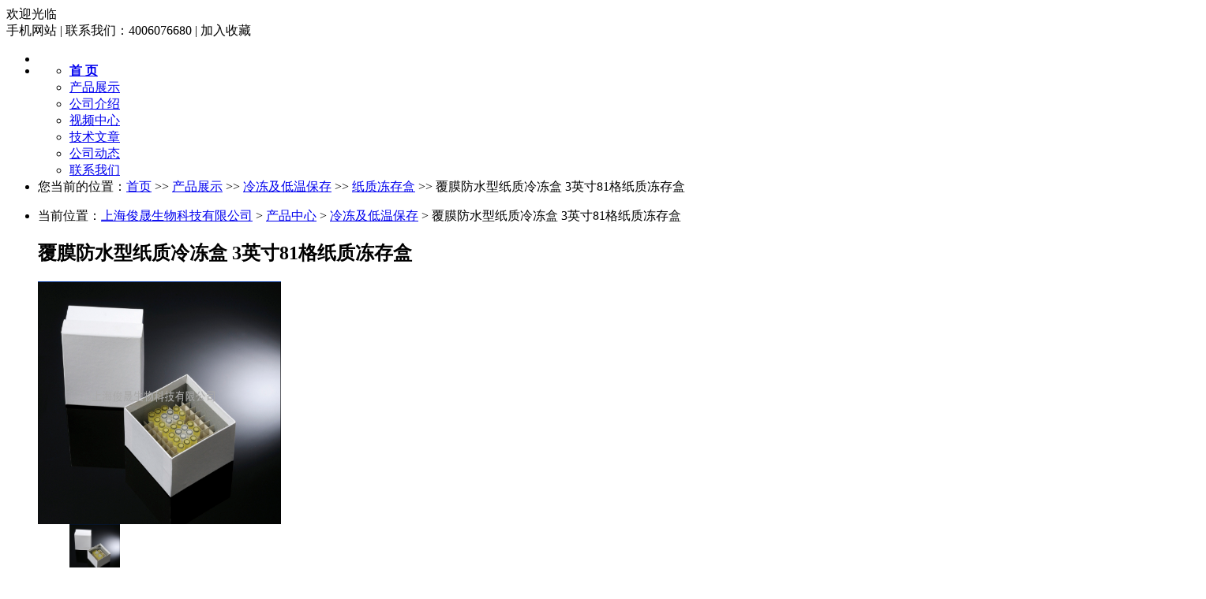

--- FILE ---
content_type: text/html; charset=gb2312
request_url: http://www.junchenght.net/prodetail-8399649.html
body_size: 9513
content:
<!DOCTYPE html PUBLIC "-//W3C//DTD XHTML 1.0 Transitional//EN" "http://www.w3.org/TR/xhtml1/DTD/xhtml1-transitional.dtd">
<html xmlns="http://www.w3.org/1999/xhtml">
<head>
<meta http-equiv="Content-Type" content="text/html; charset=gb2312" />
<title>覆膜防水型纸质冷冻盒 3英寸81格纸质冻存盒 - 上海俊晟生物科技有限公司</title>
<meta name="keywords" content="覆膜防水型纸质冷冻盒 3英寸81格纸质冻存盒" />
<meta name="description" content="覆膜防水型纸质冷冻盒 3英寸81格纸质冻存盒由上海俊晟生物科技有限公司供应，该产品简介:材质:纸质 ;规格:9*9 ;品牌:Biologix ;型号:90-2381 ;包装数量:100个/箱 ;温度范围:-196℃到121℃ " />
<meta name="renderer" content="webkit">
<meta http-equiv="x-ua-compatible" content="IE=edge,chrome=1">
<link href="https://www.goepe.com/member/djurl.css-t.php?uid=junchenght&v=607765170&fg=191&beifentype=2&g_dtype=0" rel="stylesheet" type="text/css" />
<link rel="stylesheet" type="text/css" href="https://style.goepe.com/css/fg/191/css.css"/>
<script>var g_apollov={"uid":"junchenght","class":"8","erwei":{"sp_m":"https:\/\/img1.goepe.com\/_\/anVuY2hlbmdodC5tLmdvZXBlLmNvbQ%3D%3D.png","dj_m":"https:\/\/img1.goepe.com\/_\/bS5qdW5jaGVuZ2h0Lm5ldA%3D%3D.png","n":"https:\/\/img1.goepe.com\/_\/bS5nb2VwZS5jb20vYXBvbGxvL3Byb2RldGFpbC1qdW5jaGVuZ2h0LTgzOTk2NDkuaHRtbA%3D%3D.png"},"getid":"8399649","sortid":"322105","initf":[],"slqy":"0","slqytype":"0","ns":"11","zs":"230","area":"330101","areatxt":"\u4e0a\u6d77\u5b9d\u5c71\u533a","logo":"gj","biztype":"1","cyd":"","brand":{"type":"-1","main":""},"cnm":"\u4e0a\u6d77\u4fca\u665f\u751f\u7269\u79d1\u6280\u6709\u9650\u516c\u53f8","insy":"0"};</script>
<script src="https://style.goepe.com/common/jquery.js?v=6A"></script>
<script src="https://style.goepe.com/common/DrawImage.js" type="text/javascript"></script>
<script type="text/javascript" src="https://style.goepe.com/common/class/jqueryplugin.js"></script>
<script type="text/javascript" src="https://style.goepe.com/common/class/js.function.js"></script>
<script type="text/javascript" language="javascript" src="https://style.goepe.com/css/1509/24jsxg/jsxg.js"></script>
<script src="https://style.goepe.com/css/1711/23g/apollo.js?v=100"></script>


</head>
<body >
<script type="text/javascript" language="javascript" src=" https://style.goepe.com/css/1507/31qqshow/newqq.js" v="20180905" pagename='show_product1'></script>
<link rel="stylesheet" type="text/css" href="https://style.goepe.com/css/1808/28spggfz/bdgg_ymfz.css"/>

<div class="topline_bg" funcode="1037" id="id_0">	<div class="topline">
    	<div class="topline_welcom">欢迎光临</div>
        <div class="topline_lianxi">
        
                   
            <span class="phone-icon" >手机网站<div class="phone-ewm" style="display:none"><img src="https://img1.goepe.com/_/bS5qdW5jaGVuZ2h0Lm5ldA%3D%3D.png" /><br />手机扫描访问</div></span>
            <span class="topline_fg">|</span>
            
            <script>
			$(document).ready(function(e) {
                $(".phone-icon").hover(function(){
					$(this).find(".phone-ewm").show();
					},function(){
						$(this).find(".phone-ewm").hide();
					});
            });
			</script>
                     	
            
            
        	<span>联系我们：4006076680</span>
            <span class="topline_fg">|</span>
            <span style='cursor:pointer;'><a onclick="addBookmark2();">加入收藏</a></span>
            <span class="topline_fg" style="display:none;">|</span>
            <span>
			            </span>
        </div>
    </div></div><div class="bodybg">
<ul>
<li class="blocktop_li" style="margin:0 auto;width:100%" funcode="1019" id="id_0"><div class="top_bg">  <div class="top">
    <table cellpadding="0" cellspacing="0" border="0" style='width:990px;'>
      <tr>
                <td>
          <h3 class="companyname" style="display:none">上海俊晟生物科技有限公司</h3>
		  <h3 class="zhuying" style="display:none" >无RNA酶塑料试剂瓶，无菌窄口塑料瓶，无菌无酶小口塑料试剂瓶、无菌无DNA酶螺旋盖样品管，耐高温高压试剂瓶，避光塑料试剂瓶，荧光定量PCR96孔板，无菌离心管</h3>
          </td>
         <td align="right" valign="middle" ><div class="topright" ></div></td>
        </tr>
    </table>
  </div>
</div></li><li class="blocktop_li" style="margin:0 auto;width:100%" funcode="1036" id="id_0"><div class="menu_bg"><div class="menu">
    <ul>
      <li><a href="/"><b>首 页</b></a></li>
      <li   class="lishow"><a href="/show_product.html">产品展示</a></li>
      <li><a href="/introduce.html">公司介绍</a></li>
      <li><a href="/companyvideo.html">视频中心</a></li>
      <li><a href="/companyjs.html">技术文章</a></li>
      <li><a href="/companydongtai.html">公司动态</a></li>
      <li><a href="/companyyxwl.html">联系我们</a></li>
    </ul>
  </div><div class="cl"></div></div></li><li class="blocktop_li" funcode="1073" style="margin:0;width:100%;overflow:visible" id="id_0" s_mod="tl"><div class="map_box">

  <div class="wz_map">
您当前的位置：<a href=/>首页</a> >> <a href=/show_product.html>产品展示</a> >> <a href='/prolist-2277935-1.html'>冷冻及低温保存</a> >> <a href='/prolist-2278520-1.html'>纸质冻存盒</a> >> 覆膜防水型纸质冷冻盒 3英寸81格纸质冻存盒  </div>

  <div class="map_boxbg"></div>
</div></li></ul>
	   
  <div class="cl"></div>

 <div class="main">
  <div class="mainright" >
    <ul>
    		<li class="mainright_li" funcode="page_show_product1" id="id_0" s_mod="">    <div class="right_box">
      <div class="gycp_big">
        <div class="cp_content" style="background-color: #fff;">
          <div class="cp_contenttl">当前位置：<a href="/">上海俊晟生物科技有限公司</a> &gt; <a href="/show_product.html">产品中心</a> &gt; <a href="/prolist-2277935-1.html">冷冻及低温保存</a> &gt; 覆膜防水型纸质冷冻盒 3英寸81格纸质冻存盒</div> 
          <h2 class="cp_contenth2">覆膜防水型纸质冷冻盒 3英寸81格纸质冻存盒</h2>
          <div class="cp_imgbox">
  		    <div class="content">
	          <div class="picbigimg">
	            <table width="308" height="308" border="0" cellspacing="0" cellpadding="0">
			      <tr>
			        <td align="center" valign="middle"><a href='javascript:;' target=_blank><img src=https://img2.goepe.com/201507/2_1437855749_6615.png width=308  height=308 border=0 onload="javascript:DrawImage(this,308,308);"></a></td>
			      </tr>
		        </table>
	          </div>
	          	          <div class="small_img">
	            <ul>
                  <li>
                    <table width="64" height="64" border="0" cellspacing="0" cellpadding="0" class="small_img_dg_on">
                      <tr>
                        <td align="center" valign="middle" width="64" height="64" style="overflow:hidden"><img src=https://img2.goepe.com/thumb/201507/2_1437855749_6615.png width=64  height=64 border=0 onload="javascript:jDrawImage($(this),64,60);"></td>
                       </tr>
                    </table>
                  </li>
                </ul>
	          </div>
	        </div>
		<script>
		$(document).ready(function(){
			$(".small_img li").mouseover(function(){
				var source=$(this).find("img").attr("src").replace("\/thumb","");	
				$(".picbigimg table a").attr("href",'javascript:;');
				
				$(".picbigimg img").attr("src",source);
				$(".small_img li table").removeClass("small_img_dg_on").addClass("small_img_dg_off");
				$(this).find("table").removeClass("small_img_dg_off").addClass("small_img_dg_on");
			});					   
		});
		</script>
          </div>
          <div class="cp_zlxx">
            <table width="423" border="0" cellpadding="0" cellspacing="0">
              <tbody>
                <tr>
                  <td width="81" height="35" align="right">产品型号：</td>
                  <td colspan="2">90-2381</td>
                </tr>
                <tr>
                  <td width="81" height="35" align="right">品&emsp;&emsp;牌： </td>
                  <td colspan="2">Biologix</td>
                </tr>
                <tr>
                  <td height="" colspan="3" align="left">
                    <div class="cuxiao_box">
                       <div class="cuxiao_boxin">
                          <ul>
                            <li>
                              <table border="0" cellspacing="0" cellpadding="0">
                                <tr>
                                  <td width="100" height="70">≧1 个<br />
                                    <font class="priceclass1">￥10.00</font>
                                  </td>
                                </tr>
                              </table>
                            </li>
                          </ul>
                        </div>
                      </div>
                    </td>
                  </tr>


                  <tr>
                    <td width="81" height="35" align="right">所&ensp;在&ensp;地：</td>
                    <td colspan="2">上海宝山区</td>
                  </tr>
                  <tr>
                    <td height="35" align="right">更新日期：</td>
                    <td colspan="2">2024-04-29</td>
                  </tr>
                </tbody>
              </table>
              <table width="423" border="0" cellpadding="0" cellspacing="0">
                <tbody><tr>
                   <td height="80" colspan="2"><div class="wyly_link"><a href="#wyly"></a></div></td>
                    <td width="209"><div class="wyly_link2"><a href="#" onclick="addBookmark()"></a></div></td>
                </tr></tbody>
              </table>
            <div class="fx_box">
<style>
    .wenxin_tc { width:250px;display:none; padding:5px; border:1px solid #CCC; background:#FFF; position:absolute;  height:330px;}.wemxin_tctl { width:230px; font-family:'微软雅黑'; padding:5px;}.wemxin_tcimg { width:250px; height:250px;}.wemxin_tcimg img { width:250px; height:250px;}.wemxin_tcclose { width:30px; height:30px; position:absolute; right:0; top:0; cursor:pointer; text-align:center; line-height:30px;}
</style>
  <script>
	var share_info={
		title:"覆膜防水型纸质冷冻盒 3英寸81格纸质冻存盒",
		content:"我刚发布了一款新产品：覆膜防水型纸质冷冻盒 3英寸81格纸质冻存盒 你觉得怎么样？来看看吧",
		imgurl:"https://img2.goepe.com/201507/2_1437855749_6615.png",
		wx_url:"https://img1.goepe.com/_/bS5nb2VwZS5jb20vYXBvbGxvL3Byb2RldGFpbC1qdW5jaGVuZ2h0LTgzOTk2NDkuaHRtbA%3D%3D.png",
		uid:"junchenght"
	};
	$("body").append('<div class="wenxin_tc"><div class="wemxin_tctl"><strong style="color:#000;">分享到微信朋友圈</strong></div><div class="wemxin_tcclose">X</div><div class="wemxin_tcimg"><img src="'+share_info.wx_url+'" /></div><div class="wemxin_tctl">打开微信，点击底部的"发现"，<br />使用"扫一扫"即可将网页分享至朋友圈。</div></div>');
	
</script>

<div class='share_goepe_fx'><div class='share_goepe_fxtl'></div><div class='share_qqkj'><a href='#' target='_blank'></a></div><div class='share_xlwb'><a href='#' target='_blank'></a></div><div class='share_taobao'><a href='#' target='_blank'></a></div><div class='share_renren'><a href='#' target='_blank'></a></div><div class='share_qq'></div><div class='share_weixin' style='display:block;height:20px; width:20px; background-position:-144px 0px;margin-left:3px;background-image:url("http://www.goepe.com/apollo/images/goepe_fenxiang.jpg"); background-repeat:no-repeat;float:left; cursor:pointer;'></div><div style='clear:left'></div></div>


    </div>

  </div>
  <div class="cl"></div>

  

  <div class="cpnrtl">
    <div class="cpnrtl1">详细信息</div>
    <div class="cpnrtl2" >| <a href="#wyly">询价留言</a></div>
  </div>
    
<div class="sppp_cpsx">

    <table width="0" border="0" cellpadding="0" cellspacing="0">
      <tr><td width='10' class='sppp_bodcol'>&nbsp;</td><td width='225' class='sppp_bodcol'><b>材质</b>：纸质 </td><td width='10' class='sppp_bodcol'>&nbsp;</td><td width='225' class='sppp_bodcol'><b>规格</b>：9*9 </td><td width='10' class='sppp_bodcol'>&nbsp;</td><td width='225' class='sppp_bodcol'><b>品牌</b>：Biologix </td><td width='10' class='sppp_bodcol'>&nbsp;</td></tr><tr><td width='10' >&nbsp;</td><td width='225' ><b>型号</b>：90-2381 </td><td width='10' >&nbsp;</td><td width='225' ><b>包装数量</b>：100个/箱 </td><td width='10' >&nbsp;</td><td width='225' ><b>温度范围</b>：-196℃到121℃ </td><td width='10' >&nbsp;</td></tr>    </table>

</div>
  <div class="cpnr_ctn">
    <div class="cpnr_ctnimg"> </div>
   <tt style="padding: 0px; margin: 0px; color: rgb(68, 68, 68); font-size: 12px; line-height: 22px;"><span style="padding: 0px; margin: 0px;">覆膜防水型纸质冷冻盒 3英寸81格纸质冻存盒</span><br style="padding: 0px; margin: 0px;" />
<br style="padding: 0px; margin: 0px;" />
<span style="padding: 0px; margin: 0px; font-weight: 700; line-height: 1.5; color: rgb(51, 51, 51); font-family: Tahoma, Arial, 宋体, sans-serif;">产品说明</span></tt>
<p style="font-size: 12px; line-height: 1.5; clear: both; color: rgb(51, 51, 51); font-family: Tahoma, Arial, 宋体, sans-serif;">
	<tt style="padding: 0px; margin: 0px;">&middot;采用耐用型硬纸板制成，根据外层纸不同分为：普通白色，附膜和彩色纸冷冻盒；</tt></p>
<p style="font-size: 12px; line-height: 1.5; clear: both; color: rgb(51, 51, 51); font-family: Tahoma, Arial, 宋体, sans-serif;">
	<tt style="padding: 0px; margin: 0px;">&middot;耐酒精等温和有机溶剂；</tt></p>
<p style="font-size: 12px; line-height: 1.5; clear: both; color: rgb(51, 51, 51); font-family: Tahoma, Arial, 宋体, sans-serif;">
	<tt style="padding: 0px; margin: 0px;">&middot;温度范围：-196℃到121℃；</tt></p>
<p style="font-size: 12px; line-height: 1.5; clear: both; color: rgb(51, 51, 51); font-family: Tahoma, Arial, 宋体, sans-serif;">
	<tt style="padding: 0px; margin: 0px;">&middot;打孔后可用于液氮冷藏；</tt></p>
<p style="font-size: 12px; line-height: 1.5; clear: both; color: rgb(51, 51, 51); font-family: Tahoma, Arial, 宋体, sans-serif;">
	&nbsp;</p>
<p style="font-size: 12px; line-height: 1.5; clear: both; color: rgb(51, 51, 51); font-family: Tahoma, Arial, 宋体, sans-serif;">
	<tt style="padding: 0px; margin: 0px;"><span style="padding: 0px; margin: 0px; font-weight: 700;">盒体设计</span></tt></p>
<p style="font-size: 12px; line-height: 1.5; clear: both; color: rgb(51, 51, 51); font-family: Tahoma, Arial, 宋体, sans-serif;">
	<tt style="padding: 0px; margin: 0px;">&middot;不附膜纸冷冻盒盒盖有书写区设计，便于做样本标记，附膜纸冷冻盒可有效防水；</tt></p>
<p style="font-size: 12px; line-height: 1.5; clear: both; color: rgb(51, 51, 51); font-family: Tahoma, Arial, 宋体, sans-serif;">
	<tt style="padding: 0px; margin: 0px;">&middot;产品为标准尺寸设计，适用于大多数标准尺寸冻存架；</tt></p>
<p style="font-size: 12px; line-height: 1.5; clear: both; color: rgb(51, 51, 51); font-family: Tahoma, Arial, 宋体, sans-serif;">
	<tt style="padding: 0px; margin: 0px;">&middot;根据外层材料不同，可分为白色不附膜冷冻盒、白色附膜冷冻盒及彩色不附膜冷冻盒；</tt></p>
<p style="font-size: 12px; line-height: 1.5; clear: both; color: rgb(51, 51, 51); font-family: Tahoma, Arial, 宋体, sans-serif;">
	<tt style="padding: 0px; margin: 0px;">&middot;根据盒体尺寸不同，可分为一英寸冷冻盒、两英寸冷冻盒和三英寸冷冻盒；</tt></p>
<p style="font-size: 12px; line-height: 1.5; clear: both; color: rgb(51, 51, 51); font-family: Tahoma, Arial, 宋体, sans-serif;">
	<tt style="padding: 0px; margin: 0px;">&middot;一英寸冷冻盒可放置大多数0.5ml冻存管；两英寸冷冻盒可放置大多数1.5ml和2.0ml冻存管；3英寸冷冻盒可放置5ml、10ml冻存管和15ml、50ml离心管；<br style="padding: 0px; margin: 0px;" />
	外尺寸：132*132*76 mm（长宽高）。</tt></p>
<p style="font-size: 12px; line-height: 1.5; clear: both; color: rgb(51, 51, 51); font-family: Tahoma, Arial, 宋体, sans-serif;">
	&nbsp;</p>
<p style="font-size: 12px; line-height: 1.5; clear: both; color: rgb(51, 51, 51); font-family: Tahoma, Arial, 宋体, sans-serif;">
	<tt style="padding: 0px; margin: 0px;"><span style="padding: 0px; margin: 0px; font-weight: 700;"></span></tt></p>
<table border="1" cellpadding="0" cellspacing="0" style="padding: 0px; margin: 0px; font-size: 12px; border-collapse: collapse; border-spacing: 0px; cursor: default; color: rgb(51, 51, 51); font-family: Tahoma, Arial, 宋体, sans-serif; line-height: normal; width: 750px; height: 280px;">
	<tbody style="padding: 0px; margin: 0px;">
		<tr style="padding: 0px; margin: 0px;">
			<td style="padding: 0px; margin: 0px; cursor: text;" valign="top" width="85">
				<p style="line-height: 1.5; clear: both;">
					<tt style="padding: 0px; margin: 0px;">产品编号</tt></p>
			</td>
			<td style="padding: 0px; margin: 0px; cursor: text;" valign="top" width="66">
				<p style="line-height: 1.5; clear: both;">
					<tt style="padding: 0px; margin: 0px;">高度</tt></p>
			</td>
			<td style="padding: 0px; margin: 0px; cursor: text;" valign="top" width="85">
				<p style="line-height: 1.5; clear: both;">
					<tt style="padding: 0px; margin: 0px;">外部尺寸</tt></p>
			</td>
			<td style="padding: 0px; margin: 0px; cursor: text;" valign="top" width="57">
				<p style="line-height: 1.5; clear: both;">
					<tt style="padding: 0px; margin: 0px;">格断</tt></p>
			</td>
			<td style="padding: 0px; margin: 0px; cursor: text;" valign="top" width="76">
				<p style="line-height: 1.5; clear: both;">
					<tt style="padding: 0px; margin: 0px;">外层材料</tt></p>
			</td>
			<td style="padding: 0px; margin: 0px; cursor: text;" valign="top" width="66">
				<p style="line-height: 1.5; clear: both;">
					<tt style="padding: 0px; margin: 0px;">颜色</tt></p>
			</td>
			<td style="padding: 0px; margin: 0px; cursor: text;" valign="top" width="47">
				<p style="line-height: 1.5; clear: both;">
					<tt style="padding: 0px; margin: 0px;">消毒</tt></p>
			</td>
			<td style="padding: 0px; margin: 0px; cursor: text;" valign="top" width="170">
				<p style="line-height: 1.5; clear: both;">
					<tt style="padding: 0px; margin: 0px;">包装规格</tt></p>
			</td>
		</tr>
		<tr style="padding: 0px; margin: 0px;">
			<td style="padding: 0px; margin: 0px; cursor: text;" valign="top" width="85">
				<p style="line-height: 1.5; clear: both;">
					<tt style="padding: 0px; margin: 0px;">90-1100</tt></p>
			</td>
			<td style="padding: 0px; margin: 0px; cursor: text;" valign="top" width="66">
				<p style="line-height: 1.5; clear: both;">
					<tt style="padding: 0px; margin: 0px;">1英寸</tt></p>
			</td>
			<td style="padding: 0px; margin: 0px; cursor: text;" valign="top" width="85">
				<p style="line-height: 1.5; clear: both;">
					<tt style="padding: 0px; margin: 0px;">132*132*36</tt></p>
			</td>
			<td style="padding: 0px; margin: 0px; cursor: text;" valign="top" width="57">
				<p style="line-height: 1.5; clear: both;">
					<tt style="padding: 0px; margin: 0px;">100格</tt></p>
			</td>
			<td style="padding: 0px; margin: 0px; cursor: text;" valign="top" width="76">
				<p style="line-height: 1.5; clear: both;">
					<tt style="padding: 0px; margin: 0px;">白色普通</tt></p>
			</td>
			<td style="padding: 0px; margin: 0px; cursor: text;" valign="top" width="66">
				<p style="line-height: 1.5; clear: both;">
					<tt style="padding: 0px; margin: 0px;">白色</tt></p>
			</td>
			<td style="padding: 0px; margin: 0px; cursor: text;" valign="top" width="47">
				<p style="line-height: 1.5; clear: both;">
					<tt style="padding: 0px; margin: 0px;">否</tt></p>
			</td>
			<td style="padding: 0px; margin: 0px; cursor: text;" valign="top" width="170">
				<p style="line-height: 1.5; clear: both;">
					<tt style="padding: 0px; margin: 0px;">5个/包,100个/箱</tt></p>
			</td>
		</tr>
		<tr style="padding: 0px; margin: 0px;">
			<td style="padding: 0px; margin: 0px; cursor: text;" valign="top" width="85">
				<p style="line-height: 1.5; clear: both;">
					<tt style="padding: 0px; margin: 0px;">90-1281</tt></p>
			</td>
			<td style="padding: 0px; margin: 0px; cursor: text;" valign="top" width="66">
				<p style="line-height: 1.5; clear: both;">
					<tt style="padding: 0px; margin: 0px;">2英寸</tt></p>
			</td>
			<td style="padding: 0px; margin: 0px; cursor: text;" valign="top" width="85">
				<p style="line-height: 1.5; clear: both;">
					<tt style="padding: 0px; margin: 0px;">132*132*53</tt></p>
			</td>
			<td style="padding: 0px; margin: 0px; cursor: text;" valign="top" width="57">
				<p style="line-height: 1.5; clear: both;">
					<tt style="padding: 0px; margin: 0px;">81格</tt></p>
			</td>
			<td style="padding: 0px; margin: 0px; cursor: text;" valign="top" width="76">
				<p style="line-height: 1.5; clear: both;">
					<tt style="padding: 0px; margin: 0px;">白色普通</tt></p>
			</td>
			<td style="padding: 0px; margin: 0px; cursor: text;" valign="top" width="66">
				<p style="line-height: 1.5; clear: both;">
					<tt style="padding: 0px; margin: 0px;">白色</tt></p>
			</td>
			<td style="padding: 0px; margin: 0px; cursor: text;" valign="top" width="47">
				<p style="line-height: 1.5; clear: both;">
					<tt style="padding: 0px; margin: 0px;">否</tt></p>
			</td>
			<td style="padding: 0px; margin: 0px; cursor: text;" valign="top" width="170">
				<p style="line-height: 1.5; clear: both;">
					<tt style="padding: 0px; margin: 0px;">5个/包,100个/箱</tt></p>
			</td>
		</tr>
		<tr style="padding: 0px; margin: 0px;">
			<td style="padding: 0px; margin: 0px; cursor: text;" valign="top" width="85">
				<p style="line-height: 1.5; clear: both;">
					<tt style="padding: 0px; margin: 0px;">90-1200</tt></p>
			</td>
			<td style="padding: 0px; margin: 0px; cursor: text;" valign="top" width="66">
				<p style="line-height: 1.5; clear: both;">
					<tt style="padding: 0px; margin: 0px;">2英寸</tt></p>
			</td>
			<td style="padding: 0px; margin: 0px; cursor: text;" valign="top" width="85">
				<p style="line-height: 1.5; clear: both;">
					<tt style="padding: 0px; margin: 0px;">132*132*53</tt></p>
			</td>
			<td style="padding: 0px; margin: 0px; cursor: text;" valign="top" width="57">
				<p style="line-height: 1.5; clear: both;">
					<tt style="padding: 0px; margin: 0px;">100格</tt></p>
			</td>
			<td style="padding: 0px; margin: 0px; cursor: text;" valign="top" width="76">
				<p style="line-height: 1.5; clear: both;">
					<tt style="padding: 0px; margin: 0px;">白色普通</tt></p>
			</td>
			<td style="padding: 0px; margin: 0px; cursor: text;" valign="top" width="66">
				<p style="line-height: 1.5; clear: both;">
					<tt style="padding: 0px; margin: 0px;">白色</tt></p>
			</td>
			<td style="padding: 0px; margin: 0px; cursor: text;" valign="top" width="47">
				<p style="line-height: 1.5; clear: both;">
					<tt style="padding: 0px; margin: 0px;">否</tt></p>
			</td>
			<td style="padding: 0px; margin: 0px; cursor: text;" valign="top" width="170">
				<p style="line-height: 1.5; clear: both;">
					<tt style="padding: 0px; margin: 0px;">5个/包,100个/箱</tt></p>
			</td>
		</tr>
		<tr style="padding: 0px; margin: 0px;">
			<td style="padding: 0px; margin: 0px; cursor: text;" valign="top" width="85">
				<p style="line-height: 1.5; clear: both;">
					<tt style="padding: 0px; margin: 0px;">90-1381</tt></p>
			</td>
			<td style="padding: 0px; margin: 0px; cursor: text;" valign="top" width="66">
				<p style="line-height: 1.5; clear: both;">
					<tt style="padding: 0px; margin: 0px;">3英寸</tt></p>
			</td>
			<td style="padding: 0px; margin: 0px; cursor: text;" valign="top" width="85">
				<p style="line-height: 1.5; clear: both;">
					<tt style="padding: 0px; margin: 0px;">132*132*76</tt></p>
			</td>
			<td style="padding: 0px; margin: 0px; cursor: text;" valign="top" width="57">
				<p style="line-height: 1.5; clear: both;">
					<tt style="padding: 0px; margin: 0px;">81格</tt></p>
			</td>
			<td style="padding: 0px; margin: 0px; cursor: text;" valign="top" width="76">
				<p style="line-height: 1.5; clear: both;">
					<tt style="padding: 0px; margin: 0px;">白色普通</tt></p>
			</td>
			<td style="padding: 0px; margin: 0px; cursor: text;" valign="top" width="66">
				<p style="line-height: 1.5; clear: both;">
					<tt style="padding: 0px; margin: 0px;">白色</tt></p>
			</td>
			<td style="padding: 0px; margin: 0px; cursor: text;" valign="top" width="47">
				<p style="line-height: 1.5; clear: both;">
					<tt style="padding: 0px; margin: 0px;">否</tt></p>
			</td>
			<td style="padding: 0px; margin: 0px; cursor: text;" valign="top" width="170">
				<p style="line-height: 1.5; clear: both;">
					<tt style="padding: 0px; margin: 0px;">5个/包,100个/箱</tt></p>
			</td>
		</tr>
		<tr style="padding: 0px; margin: 0px;">
			<td style="padding: 0px; margin: 0px; cursor: text;" valign="top" width="85">
				<p style="line-height: 1.5; clear: both;">
					<tt style="padding: 0px; margin: 0px;">90-1300</tt></p>
			</td>
			<td style="padding: 0px; margin: 0px; cursor: text;" valign="top" width="66">
				<p style="line-height: 1.5; clear: both;">
					<tt style="padding: 0px; margin: 0px;">3英寸</tt></p>
			</td>
			<td style="padding: 0px; margin: 0px; cursor: text;" valign="top" width="85">
				<p style="line-height: 1.5; clear: both;">
					<tt style="padding: 0px; margin: 0px;">132*132*76</tt></p>
			</td>
			<td style="padding: 0px; margin: 0px; cursor: text;" valign="top" width="57">
				<p style="line-height: 1.5; clear: both;">
					<tt style="padding: 0px; margin: 0px;">100格</tt></p>
			</td>
			<td style="padding: 0px; margin: 0px; cursor: text;" valign="top" width="76">
				<p style="line-height: 1.5; clear: both;">
					<tt style="padding: 0px; margin: 0px;">白色普通</tt></p>
			</td>
			<td style="padding: 0px; margin: 0px; cursor: text;" valign="top" width="66">
				<p style="line-height: 1.5; clear: both;">
					<tt style="padding: 0px; margin: 0px;">白色</tt></p>
			</td>
			<td style="padding: 0px; margin: 0px; cursor: text;" valign="top" width="47">
				<p style="line-height: 1.5; clear: both;">
					<tt style="padding: 0px; margin: 0px;">否</tt></p>
			</td>
			<td style="padding: 0px; margin: 0px; cursor: text;" valign="top" width="170">
				<p style="line-height: 1.5; clear: both;">
					<tt style="padding: 0px; margin: 0px;">5个/包,100个/箱</tt></p>
			</td>
		</tr>
		<tr style="padding: 0px; margin: 0px;">
			<td style="padding: 0px; margin: 0px; cursor: text;" valign="top" width="85">
				<p style="line-height: 1.5; clear: both;">
					<tt style="padding: 0px; margin: 0px;">90-1536</tt></p>
			</td>
			<td style="padding: 0px; margin: 0px; cursor: text;" valign="top" width="66">
				<p style="line-height: 1.5; clear: both;">
					<tt style="padding: 0px; margin: 0px;">5英寸</tt></p>
			</td>
			<td style="padding: 0px; margin: 0px; cursor: text;" valign="top" width="85">
				<p style="line-height: 1.5; clear: both;">
					<tt style="padding: 0px; margin: 0px;">145*145*76</tt></p>
			</td>
			<td style="padding: 0px; margin: 0px; cursor: text;" valign="top" width="57">
				<p style="line-height: 1.5; clear: both;">
					<tt style="padding: 0px; margin: 0px;">36格</tt></p>
			</td>
			<td style="padding: 0px; margin: 0px; cursor: text;" valign="top" width="76">
				<p style="line-height: 1.5; clear: both;">
					<tt style="padding: 0px; margin: 0px;">白色普通</tt></p>
			</td>
			<td style="padding: 0px; margin: 0px; cursor: text;" valign="top" width="66">
				<p style="line-height: 1.5; clear: both;">
					<tt style="padding: 0px; margin: 0px;">白色</tt></p>
			</td>
			<td style="padding: 0px; margin: 0px; cursor: text;" valign="top" width="47">
				<p style="line-height: 1.5; clear: both;">
					<tt style="padding: 0px; margin: 0px;">否</tt></p>
			</td>
			<td style="padding: 0px; margin: 0px; cursor: text;" valign="top" width="170">
				<p style="line-height: 1.5; clear: both;">
					<tt style="padding: 0px; margin: 0px;">5个/包,100个/箱</tt></p>
			</td>
		</tr>
		<tr style="padding: 0px; margin: 0px;">
			<td style="padding: 0px; margin: 0px; cursor: text;" valign="top" width="85">
				<p style="line-height: 1.5; clear: both;">
					<tt style="padding: 0px; margin: 0px;">90-5016</tt></p>
			</td>
			<td style="padding: 0px; margin: 0px; cursor: text;" valign="top" width="66">
				<p style="line-height: 1.5; clear: both;">
					<tt style="padding: 0px; margin: 0px;">5英寸</tt></p>
			</td>
			<td style="padding: 0px; margin: 0px; cursor: text;" valign="top" width="85">
				<p style="line-height: 1.5; clear: both;">
					<tt style="padding: 0px; margin: 0px;">145*145*76</tt></p>
			</td>
			<td style="padding: 0px; margin: 0px; cursor: text;" valign="top" width="57">
				<p style="line-height: 1.5; clear: both;">
					<tt style="padding: 0px; margin: 0px;">16格</tt></p>
			</td>
			<td style="padding: 0px; margin: 0px; cursor: text;" valign="top" width="76">
				<p style="line-height: 1.5; clear: both;">
					<tt style="padding: 0px; margin: 0px;">白色普通</tt></p>
			</td>
			<td style="padding: 0px; margin: 0px; cursor: text;" valign="top" width="66">
				<p style="line-height: 1.5; clear: both;">
					<tt style="padding: 0px; margin: 0px;">白色</tt></p>
			</td>
			<td style="padding: 0px; margin: 0px; cursor: text;" valign="top" width="47">
				<p style="line-height: 1.5; clear: both;">
					<tt style="padding: 0px; margin: 0px;">否</tt></p>
			</td>
			<td style="padding: 0px; margin: 0px; cursor: text;" valign="top" width="170">
				<p style="line-height: 1.5; clear: both;">
					<tt style="padding: 0px; margin: 0px;">5个/包,100个/箱</tt></p>
			</td>
		</tr>
		<tr style="padding: 0px; margin: 0px;">
			<td style="padding: 0px; margin: 0px; cursor: text;" valign="top" width="85">
				<p style="line-height: 1.5; clear: both;">
					<tt style="padding: 0px; margin: 0px;">90-2281</tt></p>
			</td>
			<td style="padding: 0px; margin: 0px; cursor: text;" valign="top" width="66">
				<p style="line-height: 1.5; clear: both;">
					<tt style="padding: 0px; margin: 0px;">2英寸</tt></p>
			</td>
			<td style="padding: 0px; margin: 0px; cursor: text;" valign="top" width="85">
				<p style="line-height: 1.5; clear: both;">
					<tt style="padding: 0px; margin: 0px;">132*132*53</tt></p>
			</td>
			<td style="padding: 0px; margin: 0px; cursor: text;" valign="top" width="57">
				<p style="line-height: 1.5; clear: both;">
					<tt style="padding: 0px; margin: 0px;">81格</tt></p>
			</td>
			<td style="padding: 0px; margin: 0px; cursor: text;" valign="top" width="76">
				<p style="line-height: 1.5; clear: both;">
					<tt style="padding: 0px; margin: 0px;">覆膜</tt></p>
			</td>
			<td style="padding: 0px; margin: 0px; cursor: text;" valign="top" width="66">
				<p style="line-height: 1.5; clear: both;">
					<tt style="padding: 0px; margin: 0px;">白色</tt></p>
			</td>
			<td style="padding: 0px; margin: 0px; cursor: text;" valign="top" width="47">
				<p style="line-height: 1.5; clear: both;">
					<tt style="padding: 0px; margin: 0px;">否</tt></p>
			</td>
			<td style="padding: 0px; margin: 0px; cursor: text;" valign="top" width="170">
				<p style="line-height: 1.5; clear: both;">
					<tt style="padding: 0px; margin: 0px;">5个/包,100个/箱</tt></p>
			</td>
		</tr>
		<tr style="padding: 0px; margin: 0px;">
			<td style="padding: 0px; margin: 0px; cursor: text;" valign="top" width="85">
				<p style="line-height: 1.5; clear: both;">
					<tt style="padding: 0px; margin: 0px;">90-2200</tt></p>
			</td>
			<td style="padding: 0px; margin: 0px; cursor: text;" valign="top" width="66">
				<p style="line-height: 1.5; clear: both;">
					<tt style="padding: 0px; margin: 0px;">2英寸</tt></p>
			</td>
			<td style="padding: 0px; margin: 0px; cursor: text;" valign="top" width="85">
				<p style="line-height: 1.5; clear: both;">
					<tt style="padding: 0px; margin: 0px;">132*132*53</tt></p>
			</td>
			<td style="padding: 0px; margin: 0px; cursor: text;" valign="top" width="57">
				<p style="line-height: 1.5; clear: both;">
					<tt style="padding: 0px; margin: 0px;">100格</tt></p>
			</td>
			<td style="padding: 0px; margin: 0px; cursor: text;" valign="top" width="76">
				<p style="line-height: 1.5; clear: both;">
					<tt style="padding: 0px; margin: 0px;">覆膜</tt></p>
			</td>
			<td style="padding: 0px; margin: 0px; cursor: text;" valign="top" width="66">
				<p style="line-height: 1.5; clear: both;">
					<tt style="padding: 0px; margin: 0px;">白色</tt></p>
			</td>
			<td style="padding: 0px; margin: 0px; cursor: text;" valign="top" width="47">
				<p style="line-height: 1.5; clear: both;">
					<tt style="padding: 0px; margin: 0px;">否</tt></p>
			</td>
			<td style="padding: 0px; margin: 0px; cursor: text;" valign="top" width="170">
				<p style="line-height: 1.5; clear: both;">
					<tt style="padding: 0px; margin: 0px;">5个/包,100个/箱</tt></p>
			</td>
		</tr>
		<tr style="padding: 0px; margin: 0px;">
			<td style="padding: 0px; margin: 0px; cursor: text;" valign="top" width="85">
				<p style="line-height: 1.5; clear: both;">
					<tt style="padding: 0px; margin: 0px;">90-2381</tt></p>
			</td>
			<td style="padding: 0px; margin: 0px; cursor: text;" valign="top" width="66">
				<p style="line-height: 1.5; clear: both;">
					<tt style="padding: 0px; margin: 0px;">3英寸</tt></p>
			</td>
			<td style="padding: 0px; margin: 0px; cursor: text;" valign="top" width="85">
				<p style="line-height: 1.5; clear: both;">
					<tt style="padding: 0px; margin: 0px;">132*132*76</tt></p>
			</td>
			<td style="padding: 0px; margin: 0px; cursor: text;" valign="top" width="57">
				<p style="line-height: 1.5; clear: both;">
					<tt style="padding: 0px; margin: 0px;">81格</tt></p>
			</td>
			<td style="padding: 0px; margin: 0px; cursor: text;" valign="top" width="76">
				<p style="line-height: 1.5; clear: both;">
					<tt style="padding: 0px; margin: 0px;">覆膜</tt></p>
			</td>
			<td style="padding: 0px; margin: 0px; cursor: text;" valign="top" width="66">
				<p style="line-height: 1.5; clear: both;">
					<tt style="padding: 0px; margin: 0px;">白色</tt></p>
			</td>
			<td style="padding: 0px; margin: 0px; cursor: text;" valign="top" width="47">
				<p style="line-height: 1.5; clear: both;">
					<tt style="padding: 0px; margin: 0px;">否</tt></p>
			</td>
			<td style="padding: 0px; margin: 0px; cursor: text;" valign="top" width="170">
				<p style="line-height: 1.5; clear: both;">
					<tt style="padding: 0px; margin: 0px;">5个/包,100个/箱</tt></p>
			</td>
		</tr>
		<tr style="padding: 0px; margin: 0px;">
			<td style="padding: 0px; margin: 0px; cursor: text;" valign="top" width="85">
				<p style="line-height: 1.5; clear: both;">
					<tt style="padding: 0px; margin: 0px;">90-2300</tt></p>
			</td>
			<td style="padding: 0px; margin: 0px; cursor: text;" valign="top" width="66">
				<p style="line-height: 1.5; clear: both;">
					<tt style="padding: 0px; margin: 0px;">3英寸</tt></p>
			</td>
			<td style="padding: 0px; margin: 0px; cursor: text;" valign="top" width="85">
				<p style="line-height: 1.5; clear: both;">
					<tt style="padding: 0px; margin: 0px;">132*132*76</tt></p>
			</td>
			<td style="padding: 0px; margin: 0px; cursor: text;" valign="top" width="57">
				<p style="line-height: 1.5; clear: both;">
					<tt style="padding: 0px; margin: 0px;">100格</tt></p>
			</td>
			<td style="padding: 0px; margin: 0px; cursor: text;" valign="top" width="76">
				<p style="line-height: 1.5; clear: both;">
					<tt style="padding: 0px; margin: 0px;">覆膜</tt></p>
			</td>
			<td style="padding: 0px; margin: 0px; cursor: text;" valign="top" width="66">
				<p style="line-height: 1.5; clear: both;">
					<tt style="padding: 0px; margin: 0px;">白色</tt></p>
			</td>
			<td style="padding: 0px; margin: 0px; cursor: text;" valign="top" width="47">
				<p style="line-height: 1.5; clear: both;">
					<tt style="padding: 0px; margin: 0px;">否</tt></p>
			</td>
			<td style="padding: 0px; margin: 0px; cursor: text;" valign="top" width="170">
				<p style="line-height: 1.5; clear: both;">
					<tt style="padding: 0px; margin: 0px;">5个/包,100个/箱</tt></p>
			</td>
		</tr>
		<tr style="padding: 0px; margin: 0px;">
			<td style="padding: 0px; margin: 0px; cursor: text;" valign="top" width="85">
				<p style="line-height: 1.5; clear: both;">
					<tt style="padding: 0px; margin: 0px;">90-5281</tt></p>
			</td>
			<td style="padding: 0px; margin: 0px; cursor: text;" valign="top" width="66">
				<p style="line-height: 1.5; clear: both;">
					<tt style="padding: 0px; margin: 0px;">2英寸</tt></p>
			</td>
			<td style="padding: 0px; margin: 0px; cursor: text;" valign="top" width="85">
				<p style="line-height: 1.5; clear: both;">
					<tt style="padding: 0px; margin: 0px;">132*132*53</tt></p>
			</td>
			<td style="padding: 0px; margin: 0px; cursor: text;" valign="top" width="57">
				<p style="line-height: 1.5; clear: both;">
					<tt style="padding: 0px; margin: 0px;">81格</tt></p>
			</td>
			<td style="padding: 0px; margin: 0px; cursor: text;" valign="top" width="76">
				<p style="line-height: 1.5; clear: both;">
					<tt style="padding: 0px; margin: 0px;">彩色外层</tt></p>
			</td>
			<td style="padding: 0px; margin: 0px; cursor: text;" valign="top" width="66">
				<p style="line-height: 1.5; clear: both;">
					<tt style="padding: 0px; margin: 0px;">混色</tt></p>
			</td>
			<td style="padding: 0px; margin: 0px; cursor: text;" valign="top" width="47">
				<p style="line-height: 1.5; clear: both;">
					<tt style="padding: 0px; margin: 0px;">否</tt></p>
			</td>
			<td style="padding: 0px; margin: 0px; cursor: text;" valign="top" width="170">
				<p style="line-height: 1.5; clear: both;">
					<tt style="padding: 0px; margin: 0px;">5个/包,100个/箱</tt></p>
			</td>
		</tr>
		<tr style="padding: 0px; margin: 0px;">
			<td style="padding: 0px; margin: 0px; cursor: text;" valign="top" width="85">
				<p style="line-height: 1.5; clear: both;">
					<tt style="padding: 0px; margin: 0px;">90-5200</tt></p>
			</td>
			<td style="padding: 0px; margin: 0px; cursor: text;" valign="top" width="66">
				<p style="line-height: 1.5; clear: both;">
					<tt style="padding: 0px; margin: 0px;">2英寸</tt></p>
			</td>
			<td style="padding: 0px; margin: 0px; cursor: text;" valign="top" width="85">
				<p style="line-height: 1.5; clear: both;">
					<tt style="padding: 0px; margin: 0px;">132*132*53</tt></p>
			</td>
			<td style="padding: 0px; margin: 0px; cursor: text;" valign="top" width="57">
				<p style="line-height: 1.5; clear: both;">
					<tt style="padding: 0px; margin: 0px;">100格</tt></p>
			</td>
			<td style="padding: 0px; margin: 0px; cursor: text;" valign="top" width="76">
				<p style="line-height: 1.5; clear: both;">
					<tt style="padding: 0px; margin: 0px;">彩色外层</tt></p>
			</td>
			<td style="padding: 0px; margin: 0px; cursor: text;" valign="top" width="66">
				<p style="line-height: 1.5; clear: both;">
					<tt style="padding: 0px; margin: 0px;">混色</tt></p>
			</td>
			<td style="padding: 0px; margin: 0px; cursor: text;" valign="top" width="47">
				<p style="line-height: 1.5; clear: both;">
					<tt style="padding: 0px; margin: 0px;">否</tt></p>
			</td>
			<td style="padding: 0px; margin: 0px; cursor: text;" valign="top" width="170">
				<p style="line-height: 1.5; clear: both;">
					<tt style="padding: 0px; margin: 0px;">5个/包,100个/箱</tt></p>
			</td>
		</tr>
	</tbody>
</table>
<p style="font-size: 12px; line-height: 1.5; clear: both; color: rgb(51, 51, 51); font-family: Tahoma, Arial, 宋体, sans-serif;">
	<br />
	附规格参数：</p>
<div style="text-align:center">
	<a href="http://www.goepe.com/photo/go.php?id=10553304" target="_blank"><img border="0" src="http://up1.goepe.com/product/201507/1437927800_4349.png" /></a></div>
 </div>

          <div class="cl"></div>
        </div>
      </div>
    </div>
	</li><li class="mainright_li" funcode="1040" id="id_0" s_mod="2">
<div class="right_box">
      <div class="gycp_big">

<div class="cp_content">
  <form id="formly" name="form1" action="http://my.goepe.com/member/mail.php" method="post" target="_blank">
        <div class="gsxcli">留言</div><div class="cl"></div><a name="wyly"></a>
        <div class="lybox"><table width="680" class='lybox_table' border="0" cellpadding="0" cellspacing="0">
  <tbody><tr>
    <td width="100" height="60" align="center">标&nbsp;  题：</td>
    <td><input value="对 覆膜防水型纸质冷冻盒 3英寸81格纸质冻存盒 询价" name="title" type="text" class="lyinput1"></td>
    <td width="70" align="center"><span class="red">*</span>(必填)</td>
    </tr>
  <tr>
    <td height="100" align="center">内&nbsp;  容：</td>
    <td><textarea name="memo" cols="45" rows="5" class="lyinput2" id="memo"></textarea></td>
    <td align="center"><span class="red">*</span>(必填)</td>
    </tr>
  <tr>
    <td height="60" align="center">联系人：</td>
    <td><table width="500" border="0" cellspacing="0" cellpadding="0">
      <tbody><tr>
          <td width="220" height="40" align="left"><input name="name" type="text" class="lyinput3" id="name"></td>
          <td width="60" align="center">邮&nbsp;&nbsp;箱：</td>
          <td width="220"><input name="email" type="text" class="lyinput3" id="email"></td>
        </tr>
      </tbody></table></td>
    <td align="center"></td>
  </tr>
  <tr>
    <td height="40" align="center">手&nbsp;  机：</td>
    <td><table width="500" border="0" cellspacing="0" cellpadding="0">
      <tbody><tr>
          <td width="220" height="40" align="left"><input name="mphone" type="text" class="lyinput3" id="mphone" value="手机与固话必须填一项" onfocus="if(this.value=='手机与固话必须填一项') {this.value='';}this.style.color='#333';" onblur="if(this.value=='') {this.value='手机与固话必须填一项';this.style.color='#b0b0b0';}" style="color:#b0b0b0"></td>
          <td width="60" align="center">固&nbsp;&nbsp;话：</td>
          <td width="220"><input name="phone" id="phone" type="text" class="lyinput3"></td>
        </tr>
      </tbody></table></td>
    <td align="center"><span class="red">*</span>(必填)</td>
    </tr>

  <tr>
    <td height="60" align="center">公&nbsp;  司：</td>
    <td><input name="company" type="text" class="lyinput1" id="company"></td>
    <td align="center"><span class="red">*</span>(必填)</td>
  </tr>
  <tr>
    <td height="60" align="center">地&nbsp;  址：</td>
    <td><input name="address" type="text" class="lyinput1" id="address"></td>
    <td align="center"><span class="red">*</span>(必填)</td>
  </tr>
  <tr>
    <td height="70" colspan="3" align="center">
    <input name="sort" type="hidden" value="company"><input name="userip" type="hidden" value="3.144.174.181">
    <input type="hidden" name="id" value="junchenght">    
    <input id="djly" name="button2" type="submit" class="lyinput4" value="点击留言"></td>
    </tr>
</tbody></table>

</div></form>
  <div class="cl"></div>
</div>
      </div>
    </div>
</li>
      </ul>
  <div class="cl"></div>
    </div>
	  <div class="mainleft" >
	    <ul >
<li class="left_li" funcode="1005" id="id_8503909" s_mod="b">
<div class="left_box" data="1">
  <div class="side_title">
    <div class="side_title_left"></div>
    <div class="side_title_middle">
      <h3>产品搜索</h3>
    </div>
    <div class="side_title_right"></div>
  </div>
  <div class="side_boder">
    <div class="zz_search">
        <table width="185" border="0" cellspacing="0" cellpadding="0">
          <tbody>
            <tr>
              <td height="35"><input type="text" name="neikeyword" class="search1" id="neikeyword2019"></td>
            </tr>
            <tr>
              <td height="35" align="right">
				                <input type="submit" name="neisubmit" value="" class="search2" action="/show_product.php" uid=""></td>
            </tr>
          </tbody>
        </table>
    </div>
  </div>
</div>
</li><li class="left_li" funcode="1004" id="id_8503910" s_mod="b">
<div class='left_box' data="0">
	 <div class='side_title' data="1">
		  <div class='side_title_left'></div>
		  <div class='side_title_middle'><h3>产品分类</h3></div>
		  <div class='side_title_right'></div>
	</div>
  <div class='side_boder' >
    <div class='cpfl'>
      <ul class=''>			
        <li>
          <h4 class='sort_1ji cpli_yij' style='background-image:url(https://style.goepe.com/css/1207/13shop/images/newshop2012_cpli1_11.jpg); background-repeat:no-repeat;'>
            <a href='/prolist-2958906-1.html' style='color:#103f7f;' target='_blank' title='大容量塑料试剂瓶'>大容量塑料试剂瓶</a>          </h4> 
          						
          <div class="cl"></div>
          </li>
                  <li>
          <h4 class='sort_1ji cpli_yij' style='background-image:url(https://style.goepe.com/css/1207/13shop/images/newshop2012_cpli1_11.jpg); background-repeat:no-repeat;'>
            <a href='/prolist-2838138-1.html' style='color:#103f7f;' target='_blank' title='无酶螺帽盖可立底样品管'>无酶螺帽盖可立底样品管</a>          </h4> 
          <ul class='cpli_secnd' style='display:block;border:none;'><li style=' background-repeat:no-repeat;padding-left:20px;'><a href='/prolist-2936043-1.html' style='color:;' target='_blank' title='无酶无热源系列样品管'>无酶无热源系列样品管</a></li><li style=' background-repeat:no-repeat;padding-left:20px;'><a href='/prolist-2935737-1.html' style='color:;' target='_blank' title='无菌无酶无热源系列样品管'>无菌无酶无热源系列样品管</a></li></ul>						
          <div class="cl"></div>
          </li>
                  <li>
          <h4 class='sort_1ji cpli_yij' style='background-image:url(https://style.goepe.com/css/1207/13shop/images/newshop2012_cpli1_11.jpg); background-repeat:no-repeat;'>
            <a href='/prolist-2684739-1.html' style='color:#103f7f;' target='_blank' title='无酶无热源试剂瓶'>无酶无热源试剂瓶</a>          </h4> 
          <ul class='cpli_secnd' style='display:block;border:none;'><li style=' background-repeat:no-repeat;padding-left:20px;'><a href='/prolist-2747500-1.html' style='color:;' target='_blank' title='PP广口无酶无热源试剂瓶'>PP广口无酶无热源试剂瓶</a></li><li style=' background-repeat:no-repeat;padding-left:20px;'><a href='/prolist-2941128-1.html' style='color:;' target='_blank' title='PP窄口无酶无热源试剂瓶'>PP窄口无酶无热源试剂瓶</a></li><li style=' background-repeat:no-repeat;padding-left:20px;'><a href='/prolist-2747501-1.html' style='color:;' target='_blank' title='HDPE广口无酶无热源试剂瓶'>HDPE广口无酶无热源试剂瓶</a></li><li style=' background-repeat:no-repeat;padding-left:20px;'><a href='/prolist-2941129-1.html' style='color:;' target='_blank' title='HDPE窄口无酶无热源试剂瓶'>HDPE窄口无酶无热源试剂瓶</a></li></ul>						
          <div class="cl"></div>
          </li>
                  <li>
          <h4 class='sort_1ji cpli_yij' style='background-image:url(https://style.goepe.com/css/1207/13shop/images/newshop2012_cpli1_11.jpg); background-repeat:no-repeat;'>
            <a href='/prolist-2715555-1.html' style='color:#103f7f;' target='_blank' title='无菌无酶无热源试剂瓶'>无菌无酶无热源试剂瓶</a>          </h4> 
          <ul class='cpli_secnd' style='display:block;border:none;'><li style=' background-repeat:no-repeat;padding-left:20px;'><a href='/prolist-2936182-1.html' style='color:;' target='_blank' title='无菌聚丙烯PP广口系列'>无菌聚丙烯PP广口系列</a></li><li style=' background-repeat:no-repeat;padding-left:20px;'><a href='/prolist-2936183-1.html' style='color:;' target='_blank' title='无菌聚乙烯HDPE广口系列'>无菌聚乙烯HDPE广口系列</a></li><li style=' background-repeat:no-repeat;padding-left:20px;'><a href='/prolist-2936185-1.html' style='color:;' target='_blank' title='PET细胞培养基方形瓶'>PET细胞培养基方形瓶</a></li></ul>						
          <div class="cl"></div>
          </li>
                  <li>
          <h4 class='sort_1ji cpli_yij' style='background-image:url(https://style.goepe.com/css/1207/13shop/images/newshop2012_cpli1_11.jpg); background-repeat:no-repeat;'>
            <a href='/prolist-2283238-1.html' style='color:#103f7f;' target='_blank' title='PCR耗材'>PCR耗材</a>          </h4> 
          <ul class='cpli_secnd' style='display:block;border:none;'><li style=' background-repeat:no-repeat;padding-left:20px;'><a href='/prolist-2283239-1.html' style='color:;' target='_blank' title='PCR单管'>PCR单管</a></li><li style=' background-repeat:no-repeat;padding-left:20px;'><a href='/prolist-2283240-1.html' style='color:;' target='_blank' title='PCR 8连管'>PCR 8连管</a></li><li style=' background-repeat:no-repeat;padding-left:20px;'><a href='/prolist-2283241-1.html' style='color:;' target='_blank' title='PCR板'>PCR板</a></li></ul>						
          <div class="cl"></div>
          </li>
                  <li>
          <h4 class='sort_1ji cpli_yij' style='background-image:url(https://style.goepe.com/css/1207/13shop/images/newshop2012_cpli1_11.jpg); background-repeat:no-repeat;'>
            <a href='/prolist-2277935-1.html' style='color:#103f7f;' target='_blank' title='冷冻及低温保存'>冷冻及低温保存</a>          </h4> 
          <ul class='cpli_secnd' style='display:block;border:none;'><li style=' background-repeat:no-repeat;padding-left:20px;'><a href='/prolist-2277936-1.html' style='color:;' target='_blank' title='螺口冻存管|样品管'>螺口冻存管|样品管</a></li><li style=' background-repeat:no-repeat;padding-left:20px;'><a href='/prolist-2277937-1.html' style='color:;' target='_blank' title='PC液氮冻存盒'>PC液氮冻存盒</a></li><li style=' background-repeat:no-repeat;padding-left:20px;'><a href='/prolist-2278519-1.html' style='color:;' target='_blank' title='PP低温冻存盒'>PP低温冻存盒</a></li><li style=' background-repeat:no-repeat;padding-left:20px;'><a href='/prolist-2278520-1.html' style='color:;' target='_blank' title='纸质冻存盒'>纸质冻存盒</a></li><li style=' background-repeat:no-repeat;padding-left:20px;'><a href='/prolist-2278521-1.html' style='color:;' target='_blank' title='ID-Color纸冷冻盒'>ID-Color纸冷冻盒</a></li><li style=' background-repeat:no-repeat;padding-left:20px;'><a href='/prolist-2278522-1.html' style='color:;' target='_blank' title='不锈钢冷冻架'>不锈钢冷冻架</a></li><li style=' background-repeat:no-repeat;padding-left:20px;'><a href='/prolist-2286181-1.html' style='color:;' target='_blank' title='液氮冻存管'>液氮冻存管</a></li></ul>						
          <div class="cl"></div>
          </li>
                  <li>
          <h4 class='sort_1ji cpli_yij' style='background-image:url(https://style.goepe.com/css/1207/13shop/images/newshop2012_cpli1_11.jpg); background-repeat:no-repeat;'>
            <a href='/prolist-2279622-1.html' style='color:#103f7f;' target='_blank' title='样品离心与浓缩'>样品离心与浓缩</a>          </h4> 
          <ul class='cpli_secnd' style='display:block;border:none;'><li style=' background-repeat:no-repeat;padding-left:20px;'><a href='/prolist-2443221-1.html' style='color:;' target='_blank' title='无酶无热源低吸附离心管'>无酶无热源低吸附离心管</a></li><li style=' background-repeat:no-repeat;padding-left:20px;'><a href='/prolist-2279623-1.html' style='color:;' target='_blank' title='平盖离心管'>平盖离心管</a></li><li style=' background-repeat:no-repeat;padding-left:20px;'><a href='/prolist-2279624-1.html' style='color:;' target='_blank' title='塞盖离心管'>塞盖离心管</a></li><li style=' background-repeat:no-repeat;padding-left:20px;'><a href='/prolist-2279625-1.html' style='color:;' target='_blank' title='微量离心管与离心管架'>微量离心管与离心管架</a></li><li style=' background-repeat:no-repeat;padding-left:20px;'><a href='/prolist-2279626-1.html' style='color:;' target='_blank' title='塑料试管'>塑料试管</a></li></ul>						
          <div class="cl"></div>
          </li>
                  <li>
          <h4 class='sort_1ji cpli_yij' style='background-image:url(https://style.goepe.com/css/1207/13shop/images/newshop2012_cpli1_11.jpg); background-repeat:no-repeat;'>
            <a href='/prolist-2282147-1.html' style='color:#103f7f;' target='_blank' title='微生物系列'>微生物系列</a>          </h4> 
          <ul class='cpli_secnd' style='display:block;border:none;'><li style=' background-repeat:no-repeat;padding-left:20px;'><a href='/prolist-2282148-1.html' style='color:;' target='_blank' title='接种环|接种针'>接种环|接种针</a></li><li style=' background-repeat:no-repeat;padding-left:20px;'><a href='/prolist-2282149-1.html' style='color:;' target='_blank' title='细菌培养皿'>细菌培养皿</a></li></ul>						
          <div class="cl"></div>
          </li>
                  <li>
          <h4 class='sort_1ji cpli_yij' style='background-image:url(https://style.goepe.com/css/1207/13shop/images/newshop2012_cpli1_11.jpg); background-repeat:no-repeat;'>
            <a href='/prolist-2281443-1.html' style='color:#103f7f;' target='_blank' title='细胞培养系列'>细胞培养系列</a>          </h4> 
          <ul class='cpli_secnd' style='display:block;border:none;'><li style=' background-repeat:no-repeat;padding-left:20px;'><a href='/prolist-2281444-1.html' style='color:;' target='_blank' title='细胞刮刀/铲子'>细胞刮刀/铲子</a></li><li style=' background-repeat:no-repeat;padding-left:20px;'><a href='/prolist-2281445-1.html' style='color:;' target='_blank' title='涂布棒/细胞推刮器'>涂布棒/细胞推刮器</a></li><li style=' background-repeat:no-repeat;padding-left:20px;'><a href='/prolist-2281446-1.html' style='color:;' target='_blank' title='细胞过滤筛网|细胞过滤器'>细胞过滤筛网|细胞过滤器</a></li></ul>						
          <div class="cl"></div>
          </li>
                  <li>
          <h4 class='sort_1ji cpli_yij' style='background-image:url(https://style.goepe.com/css/1207/13shop/images/newshop2012_cpli1_11.jpg); background-repeat:no-repeat;'>
            <a href='/prolist-2282156-1.html' style='color:#103f7f;' target='_blank' title='液体处理系列'>液体处理系列</a>          </h4> 
          <ul class='cpli_secnd' style='display:block;border:none;'><li style=' background-repeat:no-repeat;padding-left:20px;'><a href='/prolist-2282157-1.html' style='color:;' target='_blank' title='枪头(吸头)'>枪头(吸头)</a></li><li style=' background-repeat:no-repeat;padding-left:20px;'><a href='/prolist-2454590-1.html' style='color:;' target='_blank' title='吸头盒'>吸头盒</a></li><li style=' background-repeat:no-repeat;padding-left:20px;'><a href='/prolist-2443219-1.html' style='color:;' target='_blank' title='无酶无热源低吸附吸头'>无酶无热源低吸附吸头</a></li><li style=' background-repeat:no-repeat;padding-left:20px;'><a href='/prolist-2452316-1.html' style='color:;' target='_blank' title='无酶无热源低吸附滤芯吸头'>无酶无热源低吸附滤芯吸头</a></li><li style=' background-repeat:no-repeat;padding-left:20px;'><a href='/prolist-2452317-1.html' style='color:;' target='_blank' title='无酶无热源低吸附叠盒吸头'>无酶无热源低吸附叠盒吸头</a></li><li style=' background-repeat:no-repeat;padding-left:20px;'><a href='/prolist-2282158-1.html' style='color:;' target='_blank' title='巴氏吸管'>巴氏吸管</a></li><li style=' background-repeat:no-repeat;padding-left:20px;'><a href='/prolist-2282159-1.html' style='color:;' target='_blank' title='试剂槽(加样槽)'>试剂槽(加样槽)</a></li><li style=' background-repeat:no-repeat;padding-left:20px;'><a href='/prolist-2282160-1.html' style='color:;' target='_blank' title='三角量杯'>三角量杯</a></li></ul>						
          <div class="cl"></div>
          </li>
                  <li>
          <h4 class='sort_1ji cpli_yij' style='background-image:url(https://style.goepe.com/css/1207/13shop/images/newshop2012_cpli1_11.jpg); background-repeat:no-repeat;'>
            <a href='/prolist-2282162-1.html' style='color:#103f7f;' target='_blank' title='组织及病理系列'>组织及病理系列</a>          </h4> 
          <ul class='cpli_secnd' style='display:block;border:none;'><li style=' background-repeat:no-repeat;padding-left:20px;'><a href='/prolist-2282163-1.html' style='color:;' target='_blank' title='玻片盒'>玻片盒</a></li><li style=' background-repeat:no-repeat;padding-left:20px;'><a href='/prolist-2282164-1.html' style='color:;' target='_blank' title='邮寄夹'>邮寄夹</a></li></ul>						
          <div class="cl"></div>
          </li>
                  <li>
          <h4 class='sort_1ji cpli_yij' style='background-image:url(https://style.goepe.com/css/1207/13shop/images/newshop2012_cpli1_11.jpg); background-repeat:no-repeat;'>
            <a href='/prolist-2283250-1.html' style='color:#103f7f;' target='_blank' title='手套及防护系列'>手套及防护系列</a>          </h4> 
          <ul class='cpli_secnd' style='display:block;border:none;'><li style=' background-repeat:no-repeat;padding-left:20px;'><a href='/prolist-2283251-1.html' style='color:;' target='_blank' title='无粉乳胶手套'>无粉乳胶手套</a></li><li style=' background-repeat:no-repeat;padding-left:20px;'><a href='/prolist-2283252-1.html' style='color:;' target='_blank' title='无粉丁腈手套'>无粉丁腈手套</a></li></ul>						
          <div class="cl"></div>
          </li>
                  <li>
          <h4 class='sort_1ji cpli_yij' style='background-image:url(https://style.goepe.com/css/1207/13shop/images/newshop2012_cpli1_11.jpg); background-repeat:no-repeat;'>
            <a href='/prolist-2283253-1.html' style='color:#103f7f;' target='_blank' title='果蝇管与果蝇瓶'>果蝇管与果蝇瓶</a>          </h4> 
          						
          <div class="cl"></div>
          </li>
                  <li>
          <h4 class='sort_1ji cpli_yij' style='background-image:url(https://style.goepe.com/css/1207/13shop/images/newshop2012_cpli1_11.jpg); background-repeat:no-repeat;'>
            <a href='/prolist-382788-1.html' style='color:#103f7f;' target='_blank' title='塑料试剂瓶'>塑料试剂瓶</a>          </h4> 
          <ul class='cpli_secnd' style='display:block;border:none;'><li style=' background-repeat:no-repeat;padding-left:20px;'><a href='/prolist-2220115-1.html' style='color:;' target='_blank' title='HT广口塑料试剂瓶'>HT广口塑料试剂瓶</a></li><li style=' background-repeat:no-repeat;padding-left:20px;'><a href='/prolist-423426-1.html' style='color:;' target='_blank' title='HX小口塑料试剂瓶'>HX小口塑料试剂瓶</a></li><li style=' background-repeat:no-repeat;padding-left:20px;'><a href='/prolist-1529978-1.html' style='color:;' target='_blank' title='大容量塑料瓶'>大容量塑料瓶</a></li><li style=' background-repeat:no-repeat;padding-left:20px;'><a href='/prolist-2220117-1.html' style='color:;' target='_blank' title='PP/PE塑料试剂瓶'>PP/PE塑料试剂瓶</a></li></ul>						
          <div class="cl"></div>
          </li>
                  <li>
          <h4 class='sort_1ji cpli_yij' style='background-image:url(https://style.goepe.com/css/1207/13shop/images/newshop2012_cpli1_11.jpg); background-repeat:no-repeat;'>
            <a href='/prolist-382809-1.html' style='color:#103f7f;' target='_blank' title='Thermo移液器'>Thermo移液器</a>          </h4> 
          <ul class='cpli_secnd' style='display:block;border:none;'><li style=' background-repeat:no-repeat;padding-left:20px;'><a href='/prolist-423694-1.html' style='color:;' target='_blank' title='生物微量电动移液器'>生物微量电动移液器</a></li></ul>						
          <div class="cl"></div>
          </li>
                  <li>
          <h4 class='sort_1ji cpli_yij' style='background-image:url(https://style.goepe.com/css/1207/13shop/images/newshop2012_cpli1_11.jpg); background-repeat:no-repeat;'>
            <a href='/prolist-1432307-1.html' style='color:#103f7f;' target='_blank' title='塑料组培瓶'>塑料组培瓶</a>          </h4> 
          						
          <div class="cl"></div>
          </li>
                  <li>
          <h4 class='sort_1ji cpli_yij' style='background-image:url(https://style.goepe.com/css/1207/13shop/images/newshop2012_cpli1_11.jpg); background-repeat:no-repeat;'>
            <a href='/prolist-2919395-1.html' style='color:#103f7f;' target='_blank' title='深孔板与磁套棒'>深孔板与磁套棒</a>          </h4> 
          						
          <div class="cl"></div>
          </li>
                  <div class='cl'></div>
      </ul>
    </div>
  </div>	
</div>
</li><li class="left_li" funcode="1009" id="id_8503911" s_mod="b"><div class='left_box'>
    <div class='side_title' data="1">
        <div class='side_title_left'>
        </div>
        <div class='side_title_middle'>
            <h3>联系方式</h3>
        </div>
        <div class='side_title_right'>
        </div>
    </div>
    <div class='side_boder'>
      <div class='lxwm'>
        <ul>
          <li>联系人：销售部</li>
          <li>电　话：4006076680</li>
          <li>手　机：15000895818</li>
          <li><font>传　真：</font>021-38710766</li>
          <li><font>邮　箱：</font>cjs@junchenght.cn</li>
          <li>邮　编：200940</li>
	      <li>地　址：上海市宝山区宝山城市工业园区园新路208号A栋410</li>
	      <li>网　址：	      <a href="https://junchenght.cn.goepe.com/" target="_blank">https://junchenght.cn.goepe.com/</a>	      	        <br /><a href="http://www.junchenght.net" target="_blank">http://www.junchenght.net</a>
	        	    </li>
		        </ul>
      </div>
		
    </div>
</div>
</li><li class="left_li" funcode="1012" id="id_8503912" s_mod="b">	<div class='left_box'>
		<div class='side_title' data="1">
			<div class='side_title_left'>
			</div>
			<div class='side_title_middle'>
				<h3>公司相册</h3>
			</div>
			<div class='side_title_right'>
			</div>
		</div>
		<div class='side_boder'>
			<div class='spvip_gsxc'>
				<div id='vip_gsxcid_id_339772' class='spvip_gsxc_first' style='height:750px;'>
					<ul>               
							
						 <script> $('#id_8503912 ul').parent().rollup(4000); </script>      
					   
											<li>
							<table width='186' border='0' cellspacing='0' cellpadding='0' ttt="2">
								<tr>
									<td width='186'>
										<div class='spvip_gsxc_sbox'>
											<div class='xc_bboxtl_vip'>
											</div>
											<table width='180' height='180' border='0' cellspacing='0' cellpadding='0'>
												<tr>
													<td align='center' valign='middle'>
														<a href='https://junchenght.cn.goepe.com/apollo/photo-275864.html' target='_blank'>
															<img src='https://img2.goepe.com/2016072/2_1467825259_3493.jpg' border='0' onload='javascript:jDrawImage($(this),180,180)' />
														</a>
													</td>
												</tr>
											</table>
										</div>
									</td>
								</tr>
								<tr>
									<td height='45' align='center'>
										<a href='https://junchenght.cn.goepe.com/apollo/photo-275864.html' target='_blank'>
											BIOINSPL实验室常规耗材										</a>
										<br />
										99张图片
									</td>
								</tr>
							</table>
						</li>
											<li>
							<table width='186' border='0' cellspacing='0' cellpadding='0' ttt="2">
								<tr>
									<td width='186'>
										<div class='spvip_gsxc_sbox'>
											<div class='xc_bboxtl_vip'>
											</div>
											<table width='180' height='180' border='0' cellspacing='0' cellpadding='0'>
												<tr>
													<td align='center' valign='middle'>
														<a href='https://junchenght.cn.goepe.com/apollo/photo-219082.html' target='_blank'>
															<img src='https://img2.goepe.com/201507/2_1437851101_9370.png' border='0' onload='javascript:jDrawImage($(this),180,180)' />
														</a>
													</td>
												</tr>
											</table>
										</div>
									</td>
								</tr>
								<tr>
									<td height='45' align='center'>
										<a href='https://junchenght.cn.goepe.com/apollo/photo-219082.html' target='_blank'>
											Biologix实验室耗材										</a>
										<br />
										131张图片
									</td>
								</tr>
							</table>
						</li>
											<li>
							<table width='186' border='0' cellspacing='0' cellpadding='0' ttt="2">
								<tr>
									<td width='186'>
										<div class='spvip_gsxc_sbox'>
											<div class='xc_bboxtl_vip'>
											</div>
											<table width='180' height='180' border='0' cellspacing='0' cellpadding='0'>
												<tr>
													<td align='center' valign='middle'>
														<a href='https://junchenght.cn.goepe.com/apollo/photo-37204.html' target='_blank'>
															<img src='https://img2.goepe.com/201505/2_1432914492_6511.jpg' border='0' onload='javascript:jDrawImage($(this),180,180)' />
														</a>
													</td>
												</tr>
											</table>
										</div>
									</td>
								</tr>
								<tr>
									<td height='45' align='center'>
										<a href='https://junchenght.cn.goepe.com/apollo/photo-37204.html' target='_blank'>
											我的相册										</a>
										<br />
										47张图片
									</td>
								</tr>
							</table>
						</li>
											<li>
							<table width='186' border='0' cellspacing='0' cellpadding='0' ttt="2">
								<tr>
									<td width='186'>
										<div class='spvip_gsxc_sbox'>
											<div class='xc_bboxtl_vip'>
											</div>
											<table width='180' height='180' border='0' cellspacing='0' cellpadding='0'>
												<tr>
													<td align='center' valign='middle'>
														<a href='https://junchenght.cn.goepe.com/apollo/photo-27208.html' target='_blank'>
															<img src='https://img2.goepe.com/2018075/2_1532200396_5678.jpg' border='0' onload='javascript:jDrawImage($(this),180,180)' />
														</a>
													</td>
												</tr>
											</table>
										</div>
									</td>
								</tr>
								<tr>
									<td height='45' align='center'>
										<a href='https://junchenght.cn.goepe.com/apollo/photo-27208.html' target='_blank'>
											无菌无酶无热源塑料试剂瓶与样品管										</a>
										<br />
										225张图片
									</td>
								</tr>
							</table>
						</li>
					 
					</ul>
				</div>
			</div>
		</div>
	</div>
</li>        </ul>
		<div style="clear:both"></div>
      </div>
	  <div style="clear:both"></div>
	  
  </div>
 
 
  <div class="cb"></div>

    <div class="bottom_bg" funcode="1038" id="id_0">
    <div class="bottom_menu" wv="20180508" isgp="0">
        <div class="bottom_menuin">
            <a href="/"><b>首 页</b></a> |<a href="/show_product.html">产品展示</a> |<a href="/introduce.html">公司介绍</a> |<a href="">视频中心</a> |<a href="/companyjs.html">技术文章</a> |<a href="/companydongtai.html">公司动态</a> |<a href="/companyyxwl.html">联系我们</a>        </div>
    </div>
    <div class="newbottom_bg">
        <div class="newbottom_in">
            <div class="newcom_text">版权所有 &copy;  上海俊晟生物科技有限公司						<br>
                联系人：销售部&emsp;&emsp;联系电话：4006076680&emsp;&emsp;传真：<font>021-38710766 </font><br>
                联系地址：上海市宝山区宝山城市工业园区园新路208号A栋410 <br>
                <br />                技术支持：<a href="https://www.goepe.com/" target="_blank">谷瀑网</a><!--<a href="http://www.goepe.com/member/djnewlogin.php" target="_blank">管理员入口</a>-->&nbsp;&nbsp;&nbsp;&nbsp;<a href="http://beian.miit.gov.cn/" target="_blank" rel="nofollow">沪ICP备12036728号</a>
                            </div>
            <div class="cb"></div>
        </div>
    </div>



</div><script type="text/javascript" language="javascript" src="https://style.goepe.com/css/1207/13shop/top1074.js?v=20190328"></script>	
<div class="djym_totop"><div class="djym_totop_top" onclick="$('html,body').scrollTop(0)"><a href="javascript:;">TOP</a></div></div>
</div></body>
</html>
